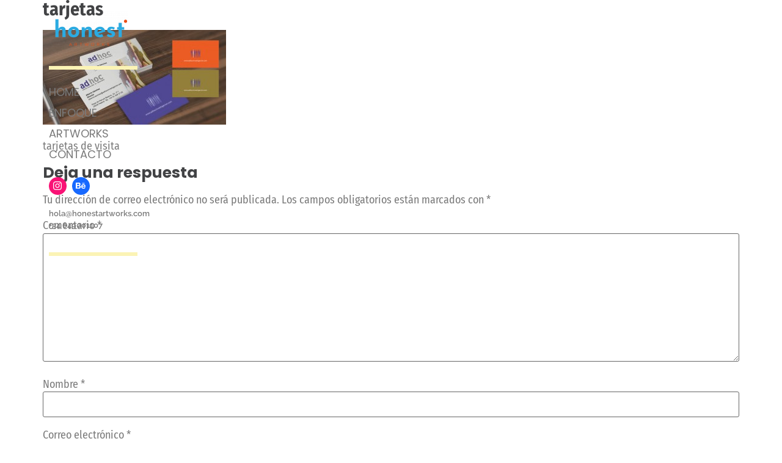

--- FILE ---
content_type: text/css
request_url: https://honestartworks.com/wp-content/uploads/elementor/css/post-956.css?ver=1764790676
body_size: 447
content:
.elementor-kit-956{--e-global-color-primary:#6EC1E4;--e-global-color-secondary:#424345;--e-global-color-text:#7A7A7A;--e-global-color-accent:#FBF3B5;--e-global-color-c92b6e5:#FF5600;--e-global-typography-primary-font-family:"Poppins";--e-global-typography-primary-font-size:35px;--e-global-typography-primary-font-weight:700;--e-global-typography-secondary-font-family:"Fira Sans Condensed";--e-global-typography-secondary-font-size:15px;--e-global-typography-secondary-font-weight:400;--e-global-typography-text-font-family:"Fira Sans Condensed";--e-global-typography-text-font-weight:400;--e-global-typography-accent-font-family:"Roboto";--e-global-typography-accent-font-weight:500;color:var( --e-global-color-text );font-family:"Fira Sans Condensed", Sans-serif;font-size:18px;}.elementor-kit-956 e-page-transition{background-color:#FFBC7D;}.elementor-kit-956 a{color:var( --e-global-color-text );}.elementor-kit-956 a:hover{color:var( --e-global-color-c92b6e5 );}.elementor-kit-956 h1{color:#424345;font-size:30px;font-weight:700;}.elementor-kit-956 h2{color:var( --e-global-color-secondary );font-family:"Poppins", Sans-serif;font-size:25px;font-weight:700;}.elementor-kit-956 h3{font-family:"Poppins", Sans-serif;font-size:35px;font-weight:500;}.elementor-section.elementor-section-boxed > .elementor-container{max-width:1140px;}.e-con{--container-max-width:1140px;}.elementor-widget:not(:last-child){margin-block-end:20px;}.elementor-element{--widgets-spacing:20px 20px;--widgets-spacing-row:20px;--widgets-spacing-column:20px;}{}h1.entry-title{display:var(--page-title-display);}.site-header .site-branding{flex-direction:column;align-items:stretch;}.site-header{padding-inline-end:0px;padding-inline-start:0px;}.site-footer .site-branding{flex-direction:column;align-items:stretch;}@media(max-width:1024px){.elementor-section.elementor-section-boxed > .elementor-container{max-width:1024px;}.e-con{--container-max-width:1024px;}}@media(max-width:767px){.elementor-section.elementor-section-boxed > .elementor-container{max-width:767px;}.e-con{--container-max-width:767px;}}

--- FILE ---
content_type: text/css
request_url: https://honestartworks.com/wp-content/uploads/elementor/css/post-970.css?ver=1764791676
body_size: 856
content:
.elementor-970 .elementor-element.elementor-element-fbde92c > .elementor-container > .elementor-column > .elementor-widget-wrap{align-content:flex-start;align-items:flex-start;}.elementor-970 .elementor-element.elementor-element-fbde92c > .elementor-background-overlay{opacity:0.5;transition:background 0.3s, border-radius 0.3s, opacity 0.3s;}.elementor-970 .elementor-element.elementor-element-fbde92c{transition:background 0.3s, border 0.3s, border-radius 0.3s, box-shadow 0.3s;margin-top:0px;margin-bottom:-410px;padding:0% 0% 0% 0%;}.elementor-970 .elementor-element.elementor-element-ce84832 > .elementor-element-populated{padding:0px 10px 0px 10px;}.elementor-970 .elementor-element.elementor-element-cb98778 > .elementor-widget-container{margin:-2px 0px 0px 6px;}.elementor-970 .elementor-element.elementor-element-cb98778{text-align:left;}.elementor-970 .elementor-element.elementor-element-cb98778 img{filter:brightness( 100% ) contrast( 100% ) saturate( 100% ) blur( 0px ) hue-rotate( 0deg );}.elementor-970 .elementor-element.elementor-element-c8e3bf2{--divider-border-style:solid;--divider-color:var( --e-global-color-accent );--divider-border-width:6px;}.elementor-970 .elementor-element.elementor-element-c8e3bf2 .elementor-divider-separator{width:145px;}.elementor-970 .elementor-element.elementor-element-c8e3bf2 .elementor-divider{padding-block-start:0px;padding-block-end:0px;}.elementor-970 .elementor-element.elementor-element-81f6a7b > .elementor-widget-container{margin:0px 0px 0px -20px;padding:0% 0% 0% 0%;}.elementor-970 .elementor-element.elementor-element-81f6a7b .elementor-menu-toggle{margin-left:auto;}.elementor-970 .elementor-element.elementor-element-81f6a7b .elementor-nav-menu .elementor-item{font-family:"Poppins", Sans-serif;font-size:18px;font-weight:400;text-transform:uppercase;}.elementor-970 .elementor-element.elementor-element-81f6a7b .elementor-nav-menu--main .elementor-item{color:var( --e-global-color-text );fill:var( --e-global-color-text );padding-top:7px;padding-bottom:7px;}.elementor-970 .elementor-element.elementor-element-81f6a7b .elementor-nav-menu--main .elementor-item:hover,
					.elementor-970 .elementor-element.elementor-element-81f6a7b .elementor-nav-menu--main .elementor-item.elementor-item-active,
					.elementor-970 .elementor-element.elementor-element-81f6a7b .elementor-nav-menu--main .elementor-item.highlighted,
					.elementor-970 .elementor-element.elementor-element-81f6a7b .elementor-nav-menu--main .elementor-item:focus{color:var( --e-global-color-primary );fill:var( --e-global-color-primary );}.elementor-970 .elementor-element.elementor-element-81f6a7b .elementor-nav-menu--main .elementor-item.elementor-item-active{color:#000000;}.elementor-970 .elementor-element.elementor-element-6febe04 .elementor-repeater-item-288b2f9.elementor-social-icon{background-color:#F91376;}.elementor-970 .elementor-element.elementor-element-6febe04{--grid-template-columns:repeat(0, auto);--icon-size:16px;--grid-column-gap:5px;--grid-row-gap:0px;}.elementor-970 .elementor-element.elementor-element-6febe04 .elementor-widget-container{text-align:left;}.elementor-970 .elementor-element.elementor-element-6febe04 .elementor-social-icon{--icon-padding:0.4em;}.elementor-970 .elementor-element.elementor-element-cbd8673{font-family:"Raleway", Sans-serif;font-size:13px;font-weight:600;color:var( --e-global-color-text );}.elementor-970 .elementor-element.elementor-element-4a9a7a8{--divider-border-style:solid;--divider-color:var( --e-global-color-accent );--divider-border-width:6px;}.elementor-970 .elementor-element.elementor-element-4a9a7a8 .elementor-divider-separator{width:145px;}.elementor-970 .elementor-element.elementor-element-4a9a7a8 .elementor-divider{padding-block-start:0px;padding-block-end:0px;}.elementor-970 .elementor-element.elementor-element-cab3112 > .elementor-element-populated{padding:0px 10px 0px 10px;}.elementor-theme-builder-content-area{height:400px;}.elementor-location-header:before, .elementor-location-footer:before{content:"";display:table;clear:both;}@media(max-width:1024px){.elementor-970 .elementor-element.elementor-element-ce84832 > .elementor-element-populated{padding:0px 10px 0px 10px;}.elementor-970 .elementor-element.elementor-element-cab3112 > .elementor-element-populated{padding:0px 10px 0px 10px;}}@media(max-width:767px){.elementor-970 .elementor-element.elementor-element-fbde92c{margin-top:0px;margin-bottom:-25px;padding:0px 0px 0px 0px;}.elementor-970 .elementor-element.elementor-element-81f6a7b > .elementor-widget-container{margin:-75px 6px 0px 0px;padding:0% 0% 0% 0%;}.elementor-970 .elementor-element.elementor-element-81f6a7b .elementor-nav-menu--main > .elementor-nav-menu > li > .elementor-nav-menu--dropdown, .elementor-970 .elementor-element.elementor-element-81f6a7b .elementor-nav-menu__container.elementor-nav-menu--dropdown{margin-top:33px !important;}}@media(min-width:768px){.elementor-970 .elementor-element.elementor-element-ce84832{width:30%;}.elementor-970 .elementor-element.elementor-element-cab3112{width:70%;}}/* Start custom CSS for section, class: .elementor-element-fbde92c */display-port {fixed;}/* End custom CSS */

--- FILE ---
content_type: text/css
request_url: https://honestartworks.com/wp-content/uploads/elementor/css/post-1207.css?ver=1764791676
body_size: 647
content:
.elementor-1207 .elementor-element.elementor-element-b05dcc4{margin-top:60px;margin-bottom:0px;}.elementor-bc-flex-widget .elementor-1207 .elementor-element.elementor-element-b228090.elementor-column .elementor-widget-wrap{align-items:center;}.elementor-1207 .elementor-element.elementor-element-b228090.elementor-column.elementor-element[data-element_type="column"] > .elementor-widget-wrap.elementor-element-populated{align-content:center;align-items:center;}.elementor-1207 .elementor-element.elementor-element-337f5b4 > .elementor-widget-container{margin:0px 0px 0px 0px;}.elementor-1207 .elementor-element.elementor-element-337f5b4{text-align:left;font-family:"Fira Sans Condensed", Sans-serif;font-size:15px;font-weight:400;}.elementor-1207 .elementor-element.elementor-element-c49a569 .elementor-button{background-color:var( --e-global-color-c92b6e5 );font-family:"Raleway", Sans-serif;font-weight:600;text-transform:uppercase;fill:#FFFFFF;color:#FFFFFF;}.elementor-1207 .elementor-element.elementor-element-c49a569 .elementor-button:hover, .elementor-1207 .elementor-element.elementor-element-c49a569 .elementor-button:focus{background-color:var( --e-global-color-primary );color:#FFFFFF;}.elementor-1207 .elementor-element.elementor-element-c49a569 > .elementor-widget-container{margin:0px 0px 0px 0px;}.elementor-1207 .elementor-element.elementor-element-c49a569 .elementor-button:hover svg, .elementor-1207 .elementor-element.elementor-element-c49a569 .elementor-button:focus svg{fill:#FFFFFF;}.elementor-1207 .elementor-element.elementor-element-40b5a9f{margin-top:60px;margin-bottom:0px;}.elementor-bc-flex-widget .elementor-1207 .elementor-element.elementor-element-3e469d1.elementor-column .elementor-widget-wrap{align-items:center;}.elementor-1207 .elementor-element.elementor-element-3e469d1.elementor-column.elementor-element[data-element_type="column"] > .elementor-widget-wrap.elementor-element-populated{align-content:center;align-items:center;}.elementor-1207 .elementor-element.elementor-element-7f02dd6 > .elementor-widget-container{margin:0px 0px 0px 0px;}.elementor-1207 .elementor-element.elementor-element-7f02dd6{text-align:center;font-family:"Fira Sans Condensed", Sans-serif;font-size:15px;font-weight:400;}.elementor-1207 .elementor-element.elementor-element-a27195b > .elementor-container > .elementor-column > .elementor-widget-wrap{align-content:flex-end;align-items:flex-end;}.elementor-1207 .elementor-element.elementor-element-a27195b > .elementor-container{min-height:0px;}.elementor-1207 .elementor-element.elementor-element-a27195b{margin-top:-3px;margin-bottom:-20px;}.elementor-bc-flex-widget .elementor-1207 .elementor-element.elementor-element-8df1c33.elementor-column .elementor-widget-wrap{align-items:flex-end;}.elementor-1207 .elementor-element.elementor-element-8df1c33.elementor-column.elementor-element[data-element_type="column"] > .elementor-widget-wrap.elementor-element-populated{align-content:flex-end;align-items:flex-end;}.elementor-1207 .elementor-element.elementor-element-8df1c33 > .elementor-element-populated{margin:0px 0px 0px 0px;--e-column-margin-right:0px;--e-column-margin-left:0px;}.elementor-1207 .elementor-element.elementor-element-ee2c4b8{--divider-border-style:solid;--divider-color:var( --e-global-color-primary );--divider-border-width:8px;}.elementor-1207 .elementor-element.elementor-element-ee2c4b8 > .elementor-widget-container{margin:0px 0px -12px 0px;}.elementor-1207 .elementor-element.elementor-element-ee2c4b8 .elementor-divider-separator{width:100%;}.elementor-1207 .elementor-element.elementor-element-ee2c4b8 .elementor-divider{padding-block-start:0px;padding-block-end:0px;}.elementor-theme-builder-content-area{height:400px;}.elementor-location-header:before, .elementor-location-footer:before{content:"";display:table;clear:both;}@media(min-width:768px){.elementor-1207 .elementor-element.elementor-element-46dd175{width:22%;}.elementor-1207 .elementor-element.elementor-element-b228090{width:55%;}.elementor-1207 .elementor-element.elementor-element-dd1c667{width:22.666%;}.elementor-1207 .elementor-element.elementor-element-b320994{width:22%;}.elementor-1207 .elementor-element.elementor-element-8df1c33{width:78%;}}@media(max-width:1024px){.elementor-1207 .elementor-element.elementor-element-337f5b4 > .elementor-widget-container{margin:0px 0px -10px 0px;}.elementor-1207 .elementor-element.elementor-element-c49a569 > .elementor-widget-container{margin:0px 0px 0px 0px;}.elementor-1207 .elementor-element.elementor-element-7f02dd6 > .elementor-widget-container{margin:0px 0px -10px 0px;}}@media(max-width:767px){.elementor-1207 .elementor-element.elementor-element-337f5b4 > .elementor-widget-container{margin:0px 0px 0px 0px;}.elementor-1207 .elementor-element.elementor-element-337f5b4{text-align:center;}.elementor-1207 .elementor-element.elementor-element-c49a569 > .elementor-widget-container{margin:0px 0px 0px 0px;padding:0px 0px 0px 0px;}.elementor-1207 .elementor-element.elementor-element-40b5a9f{margin-top:-30px;margin-bottom:0px;}.elementor-1207 .elementor-element.elementor-element-7f02dd6 > .elementor-widget-container{margin:0px 0px 0px 0px;}.elementor-1207 .elementor-element.elementor-element-7f02dd6{text-align:center;}}

--- FILE ---
content_type: text/plain; charset=utf-8
request_url: https://directory.cookieyes.com/api/v1/ip
body_size: -3
content:
{"ip":"3.15.19.85","country":"US","country_name":"United States","region_code":"OH","in_eu":false,"continent":"NA"}